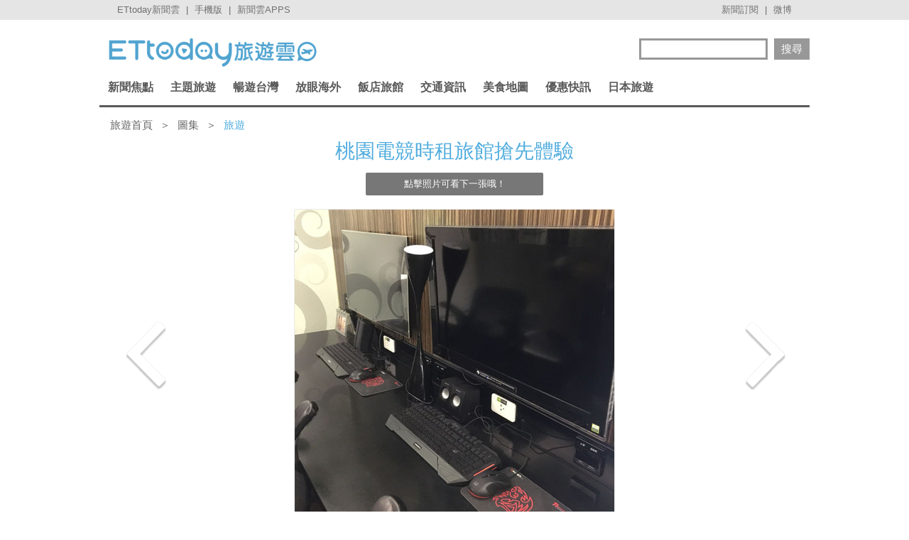

--- FILE ---
content_type: application/javascript;charset=UTF-8
request_url: https://tw.popin.cc/popin_discovery/recommend?mode=new&url=https%3A%2F%2Ftravel.ettoday.net%2Falbum.php&&device=pc&media=www.ettoday.net&extra=mac&agency=popin-tw&topn=50&ad=200&r_category=all&country=tw&redirect=false&uid=a11a0331d3850976a661768646906895&info=eyJ1c2VyX3RkX29zIjoiTWFjIiwidXNlcl90ZF9vc192ZXJzaW9uIjoiMTAuMTUuNyIsInVzZXJfdGRfYnJvd3NlciI6IkNocm9tZSIsInVzZXJfdGRfYnJvd3Nlcl92ZXJzaW9uIjoiMTMxLjAuMCIsInVzZXJfdGRfc2NyZWVuIjoiMTI4MHg3MjAiLCJ1c2VyX3RkX3ZpZXdwb3J0IjoiMTI4MHg3MjAiLCJ1c2VyX3RkX3VzZXJfYWdlbnQiOiJNb3ppbGxhLzUuMCAoTWFjaW50b3NoOyBJbnRlbCBNYWMgT1MgWCAxMF8xNV83KSBBcHBsZVdlYktpdC81MzcuMzYgKEtIVE1MLCBsaWtlIEdlY2tvKSBDaHJvbWUvMTMxLjAuMC4wIFNhZmFyaS81MzcuMzY7IENsYXVkZUJvdC8xLjA7ICtjbGF1ZGVib3RAYW50aHJvcGljLmNvbSkiLCJ1c2VyX3RkX3JlZmVycmVyIjoiIiwidXNlcl90ZF9wYXRoIjoiL2FsYnVtLnBocCIsInVzZXJfdGRfY2hhcnNldCI6InV0Zi04IiwidXNlcl90ZF9sYW5ndWFnZSI6ImVuLXVzQHBvc2l4IiwidXNlcl90ZF9jb2xvciI6IjI0LWJpdCIsInVzZXJfdGRfdGl0bGUiOiIlRTYlQTElODMlRTUlOUMlOTIlRTklOUIlQkIlRTclQUIlQjYlRTYlOTklODIlRTclQTclOUYlRTYlOTclODUlRTklQTQlQTglRTYlOTAlQjYlRTUlODUlODglRTklQUIlOTQlRTklQTklOTclMjAlN0MlMjBFVHRvZGF5JUU2JTk3JTg1JUU5JTgxJThBJUU5JTlCJUIyJTIwJTdDJTIwRVR0b2RheSVFNiU5NiVCMCVFOCU4MSU5RSVFOSU5QiVCMiIsInVzZXJfdGRfdXJsIjoiaHR0cHM6Ly90cmF2ZWwuZXR0b2RheS5uZXQvYWxidW0ucGhwP2FsYnVtX2lkPTE2MjU0JmluZGV4PTEmZnJvbT10cmF2ZWxfUGhvdG9MaXN0X2FsYnVtX1BDIiwidXNlcl90ZF9wbGF0Zm9ybSI6IkxpbnV4IHg4Nl82NCIsInVzZXJfdGRfaG9zdCI6InRyYXZlbC5ldHRvZGF5Lm5ldCIsInVzZXJfZGV2aWNlIjoicGMiLCJ1c2VyX3RpbWUiOjE3Njg2NDY5MDY5MTMsImZydWl0X2JveF9wb3NpdGlvbiI6IiIsImZydWl0X3N0eWxlIjoiIn0=&alg=ltr&callback=_p6_a0db850fdf14
body_size: 25422
content:
_p6_a0db850fdf14({"author_name":null,"image":"","common_category":null,"image_url":null,"title":"","category":"","keyword":[],"url":"https://travel.ettoday.net/album.php","pubdate":"","related":[],"hot":[{"url":"https://travel.ettoday.net/article/3094180.htm","title":"走春必聽！好事神友會帶你看廟宇百年風華 | ETtoday旅遊雲 | ETtoday新聞雲","image":"72f6851cb255fb1b13a37cf4ed8f6cc7.jpg","pubdate":"202601030000000000","category":"旅遊","safe_text":true,"common_category":["entertainment","social"],"image_url":"https://cdn2.ettoday.net/images/8563/e8563382.jpg","task":"ettoday_travel_https_task","score":149},{"url":"https://travel.ettoday.net/article/3100153.htm","title":"故宮對面「落羽松秘境」今明免門票　全台最大薰衣草田1/31開放 | ETtoday旅遊雲 | ETtoday新聞雲","image":"980393d225ad39f0aaaadc23f6565046.jpg","pubdate":"202601130000000000","category":"台灣","safe_text":true,"common_category":["trip","lifestyle"],"image_url":"https://cdn2.ettoday.net/images/8578/e8578427.jpg","task":"ettoday_travel_https_task","score":57},{"url":"https://travel.ettoday.net/article/3097661.htm","title":"獨／全台最大「我家牛排」插旗高雄　700坪旗艦店1月底試營運 | ETtoday旅遊雲 | ETtoday新聞雲","image":"b67138d74e4b1fe006b53617f8cfab6d.jpg","pubdate":"202601080000000000","category":"美食","safe_text":true,"common_category":["business","economy"],"image_url":"https://cdn2.ettoday.net/images/8571/e8571343.jpg","task":"ettoday_travel_https_task","score":21},{"url":"https://travel.ettoday.net/article/3099232.htm","title":"騎「空中腳踏車」橫跨明德水庫！還有330公尺長高空滑索能體驗 | ETtoday旅遊雲 | ETtoday新聞雲","image":"af4aa828d791792ffbe519747f1ee376.jpg","pubdate":"202601150000000000","category":"台灣","safe_text":true,"common_category":["trip","lifestyle"],"image_url":"https://cdn2.ettoday.net/images/8575/e8575781.jpg","task":"ettoday_travel_https_task","score":19},{"url":"https://travel.ettoday.net/article/3098343.htm","title":"士林「湖畔落羽松」轉紅　北市12大花季1/16起接力綻放 | ETtoday旅遊雲 | ETtoday新聞雲","image":"4978c420526957c888d40efdc3b266ef.jpg","pubdate":"202601090000000000","category":"台灣","safe_text":true,"common_category":["trip","lifestyle"],"image_url":"https://cdn2.ettoday.net/images/8573/e8573207.jpg","task":"ettoday_travel_https_task","score":16},{"url":"https://travel.ettoday.net/article/3098835.htm","title":"屏東「奇幻大津」打造魔幻光影瀑布！2月登場　每日限量1000人 | ETtoday旅遊雲 | ETtoday新聞雲","image":"1dc039b61b7c107d57870e8cbbbfd2e1.jpg","pubdate":"202601100000000000","category":"旅遊","safe_text":true,"common_category":["trip","lifestyle"],"image_url":"https://cdn2.ettoday.net/images/8574/e8574791.jpg","task":"ettoday_travel_https_task","score":15},{"url":"https://travel.ettoday.net/article/3091892.htm","title":"獨／陽明山「S形落羽松秘境」重新開放！地主證實未來用途 | ETtoday旅遊雲 | ETtoday新聞雲","image":"0efc5857ff90d4fcb82c6694f785ccae.jpg","pubdate":"202512290000000000","category":"台灣","safe_text":true,"common_category":["lifestyle","economy"],"image_url":"https://cdn2.ettoday.net/images/8557/e8557673.jpg","task":"ettoday_travel_https_task","score":12},{"url":"https://travel.ettoday.net/article/3088942.htm","title":"果然匯台北新光站前店開幕　100多道料理吃到飽「還有7新菜」 | ETtoday旅遊雲 | ETtoday新聞雲","image":"b0d030cbcf271ff31e812021b08ca4bf.jpg","pubdate":"202512230000000000","category":"美食","safe_text":true,"common_category":["gourmet","lifestyle"],"image_url":"https://cdn2.ettoday.net/images/8550/e8550221.jpg","task":"ettoday_travel_https_task","score":9},{"url":"https://travel.ettoday.net/article/3085403.htm","title":"海雲台躲人潮必收藏下午茶秘境！不限時咖啡廳隱身五星級飯店 | ETtoday旅遊雲 | ETtoday新聞雲","image":"1b6c7be0075f252ff1819acb08fb453d.jpg","pubdate":"202601060000000000","category":"美食","safe_text":true,"common_category":["gourmet","trip"],"image_url":"https://cdn2.ettoday.net/images/8540/e8540446.jpg","task":"ettoday_travel_https_task","score":7},{"url":"https://travel.ettoday.net/article/3086126.htm","title":"茶湯會推「財神爺、月老」聯名飲料杯　冬季限定草莓系列回歸 | ETtoday旅遊雲 | ETtoday新聞雲","image":"ab1b9dd03294b3032f321eaa0d3fca44.jpg","pubdate":"202512180000000000","category":"美食","safe_text":true,"common_category":["lifestyle","trip"],"image_url":"https://cdn2.ettoday.net/images/8542/e8542320.jpg","task":"ettoday_travel_https_task","score":7},{"url":"https://travel.ettoday.net/article/3098482.htm","title":"世界唯二「青磺泉」在北投！盤點北部12處免費足湯　金銀雙湯必泡 | ETtoday旅遊雲 | ETtoday新聞雲","image":"595e85bbcc314198df6d6759538760fa.jpg","pubdate":"202601100000000000","category":"台灣","safe_text":true,"common_category":["trip","lifestyle"],"image_url":"https://cdn2.ettoday.net/images/8573/e8573850.jpg","task":"ettoday_travel_https_task","score":6},{"url":"https://travel.ettoday.net/article/3086937.htm","title":"朵頤重回新莊「自助吧供應近60種品項」　鹹水雞、松露燉飯吃到飽 | ETtoday旅遊雲 | ETtoday新聞雲","image":"f99d393b214e2c9eeee18e360516758b.jpg","pubdate":"202512190000000000","category":"美食","safe_text":true,"common_category":["gourmet","trip"],"image_url":"https://cdn2.ettoday.net/images/8544/e8544553.jpg","task":"ettoday_travel_https_task","score":6},{"url":"https://travel.ettoday.net/article/3092882.htm","title":"大溪濕地公園「370株池畔落羽松」轉紅！1月中最美　假日湧3千人 | ETtoday旅遊雲 | ETtoday新聞雲","image":"0842558bbaf4dbb7c052b484052bbbc0.jpg","pubdate":"202601010000000000","category":"台灣","safe_text":true,"common_category":["lifestyle","trip"],"image_url":"https://cdn2.ettoday.net/images/8560/e8560350.jpg","task":"ettoday_travel_https_task","score":6},{"url":"https://travel.ettoday.net/article/3078883.htm","title":"台中炭火燒肉「超過30種肉品海鮮」吃到飽！不分平假日千元有找 | ETtoday旅遊雲 | ETtoday新聞雲","image":"a8f6c58beddc52a944ba9c32d89f07f4.jpg","pubdate":"202601060000000000","category":"美食","safe_text":true,"common_category":["gourmet","lifestyle"],"image_url":"https://cdn2.ettoday.net/images/8523/e8523113.jpg","task":"ettoday_travel_https_task","score":6},{"url":"https://travel.ettoday.net/article/3100104.htm","title":"壽司郎再度聯名魔物獵人　消費集點可抽「全熟肉面紙套」 | ETtoday旅遊雲 | ETtoday新聞雲","image":"dc2de2e91af89dddc5fa3a892ed861aa.jpg","pubdate":"202601130000000000","category":"美食","safe_text":true,"common_category":["fashion","lifestyle"],"image_url":"https://cdn2.ettoday.net/images/8578/e8578215.jpg","task":"ettoday_travel_https_task","score":6},{"url":"https://travel.ettoday.net/article/3088988.htm","title":"「姓名中22字任1字」樂園免費爽玩！親友也享門票490元優惠 | ETtoday旅遊雲 | ETtoday新聞雲","image":"0025ff340be41e972df5bf71cf6dccb8.jpg","pubdate":"202512230000000000","category":"台灣","safe_text":true,"common_category":["digital","lifestyle"],"image_url":"https://cdn2.ettoday.net/images/8520/e8520486.jpg","task":"ettoday_travel_https_task","score":6},{"url":"https://travel.ettoday.net/article/3082498.htm","title":"台中大慶夜市500元預算這樣吃最內行！盤點6攤人氣排隊美食 | ETtoday旅遊雲 | ETtoday新聞雲","image":"ca03b4e803dc87b134d34e9e361b4792.jpg","pubdate":"202512200000000000","category":"美食","safe_text":true,"common_category":["gourmet","lifestyle"],"image_url":"https://cdn2.ettoday.net/images/8532/e8532946.jpg","task":"ettoday_travel_https_task","score":5},{"url":"https://travel.ettoday.net/article/3098121.htm","title":"東京名店「爆彈燒本舖」1/16登台　開賣直徑8公分超大章魚燒 | ETtoday旅遊雲 | ETtoday新聞雲","image":"b5b106306531faa63e441f9d3f43d42d.jpg","pubdate":"202601090000000000","category":"美食","safe_text":true,"common_category":["gourmet","trip"],"image_url":"https://cdn2.ettoday.net/images/8572/e8572477.png","task":"ettoday_travel_https_task","score":5},{"url":"https://travel.ettoday.net/article/3093212.htm","title":"東京人氣花漾霜淇淋快閃晶華再延長　焦糖、牛奶口味回歸 | ETtoday旅遊雲 | ETtoday新聞雲","image":"e2649e875a3169b11e8fedf1cad5a4ab.jpg","pubdate":"202512310000000000","category":"美食","safe_text":true,"common_category":["trip","gourmet"],"image_url":"https://cdn2.ettoday.net/images/8429/e8429633.jpg","task":"ettoday_travel_https_task","score":5},{"url":"https://travel.ettoday.net/article/3091499.htm","title":"台北牛肉麵節金牌名店遷址四號公園　堅持使用美國安格斯牛腱心 | ETtoday旅遊雲 | ETtoday新聞雲","image":"e9728aa2e9668f8fdb04a38010493e98.jpg","pubdate":"202512280000000000","category":"美食","safe_text":true,"common_category":["gourmet","lifestyle"],"image_url":"https://cdn2.ettoday.net/images/8556/e8556762.jpg","task":"ettoday_travel_https_task","score":5},{"url":"https://travel.ettoday.net/article/3086109.htm","title":"秘境美術館藏身苗栗三義！無邊際水池、黃楓超美　採預約制免收費 | ETtoday旅遊雲 | ETtoday新聞雲","image":"9f68bf495a54ff75688d16dc06d00906.jpg","pubdate":"202512180000000000","category":"台灣","safe_text":true,"common_category":["trip","hobby"],"image_url":"https://cdn2.ettoday.net/images/8542/e8542128.jpg","task":"ettoday_travel_https_task","score":4},{"url":"https://travel.ettoday.net/article/3101420.htm","title":"凱菲屋餐券最低73折　台北君悅新春特賣明天限時登場　 | ETtoday旅遊雲 | ETtoday新聞雲","image":"360af6ed33a57a7b430463c86f441469.jpg","pubdate":"202601150000000000","category":"美食","safe_text":true,"common_category":["trip","gourmet"],"image_url":"https://cdn2.ettoday.net/images/8493/e8493944.jpg","task":"ettoday_travel_https_task","score":4},{"url":"https://travel.ettoday.net/article/3061778.htm","title":"基隆45年傳奇老麵攤！千萬別點大碗　手工油蔥極香 | ETtoday旅遊雲 | ETtoday新聞雲","image":"b2b58531fd679e55ad144d8c192ad342.jpg","pubdate":"202601090000000000","category":"美食","safe_text":false,"common_category":["lifestyle","fashion"],"image_url":"https://cdn2.ettoday.net/images/8476/e8476951.jpg","task":"ettoday_travel_https_task","score":4},{"url":"https://travel.ettoday.net/article/3091858.htm","title":"星野「界 阿蘇」明年10月底結束營業　門司港新飯店暑假開幕 | ETtoday旅遊雲 | ETtoday新聞雲","image":"fe85aa627a1bad59980ac54e571ed1cf.jpg","pubdate":"202512290000000000","category":"國外","safe_text":true,"common_category":["trip","business"],"image_url":"https://cdn2.ettoday.net/images/8557/e8557677.jpg","task":"ettoday_travel_https_task","score":4},{"url":"https://travel.ettoday.net/article/3097816.htm","title":"蘊泉庄日蘊堂再推港點吃到飽　無限供應菜色超過100道 | ETtoday旅遊雲 | ETtoday新聞雲","image":"65b6f92ca51555650e28ace93c6808b3.jpg","pubdate":"202601080000000000","category":"美食","safe_text":true,"common_category":["trip","gourmet"],"image_url":"https://cdn2.ettoday.net/images/8401/e8401046.jpg","task":"ettoday_travel_https_task","score":4},{"url":"https://travel.ettoday.net/article/3094941.htm","title":"姓名、身分證字號對對碰　全台樂園景點免費入園優惠懶人包 | ETtoday旅遊雲 | ETtoday新聞雲","image":"0025ff340be41e972df5bf71cf6dccb8.jpg","pubdate":"202601030000000000","category":"旅遊","safe_text":true,"common_category":["lifestyle","fashion"],"image_url":"https://cdn2.ettoday.net/images/8520/e8520486.jpg","task":"ettoday_travel_https_task","score":4},{"url":"https://travel.ettoday.net/article/3088097.htm","title":"釜山超夯鹽可頌出爐就秒殺！想吃到必鎖定「這6個時段」排隊 | ETtoday旅遊雲 | ETtoday新聞雲","image":"5a13d3cd130940bc1933676765e27e43.jpg","pubdate":"202512300000000000","category":"國外","safe_text":true,"common_category":["lifestyle","trip"],"image_url":"https://cdn2.ettoday.net/images/8547/e8547795.jpg","task":"ettoday_travel_https_task","score":3},{"url":"https://travel.ettoday.net/article/3100749.htm","title":"嘉義市親子飯店推「普發6千」優惠　每人每晚750元送早餐、宵夜 | ETtoday旅遊雲 | ETtoday新聞雲","image":"f6021d3d35f469cac1363471018fb345.jpg","pubdate":"202601140000000000","category":"台灣","safe_text":true,"common_category":["trip","gourmet"],"image_url":"https://cdn2.ettoday.net/images/8557/e8557577.jpg","task":"ettoday_travel_https_task","score":3},{"url":"https://travel.ettoday.net/article/3081213.htm","title":"沒排隊吃不到！必比登推介三重腿庫飯　外Q內軟瘦肉扎實嫩口 | ETtoday旅遊雲 | ETtoday新聞雲","image":"6b89dbb00cd939a270b0c1edc42a7343.jpg","pubdate":"202512270000000000","category":"美食","safe_text":true,"common_category":["gourmet","lifestyle"],"image_url":"https://cdn2.ettoday.net/images/8529/e8529200.jpg","task":"ettoday_travel_https_task","score":3},{"url":"https://travel.ettoday.net/article/3093145.htm","title":"2026台南月津港燈節、新營波光節2/7登場　走進浪漫夢境森林 | ETtoday旅遊雲 | ETtoday新聞雲","image":"49b0c9f02d96a18213551bc5c59d8014.jpg","pubdate":"202512310000000000","category":"台灣","safe_text":true,"common_category":["trip","fashion"],"image_url":"https://cdn2.ettoday.net/images/8052/e8052588.jpg","task":"ettoday_travel_https_task","score":3},{"url":"https://travel.ettoday.net/article/3084709.htm","title":"車泊＋泡湯只要500元！礁溪8間人氣平價湯屋　房型價格一次看 | ETtoday旅遊雲 | ETtoday新聞雲","image":"76b2de871ff8aa53532685616a31aee5.jpg","pubdate":"202512260000000000","category":"台灣","safe_text":true,"common_category":["trip","gourmet"],"image_url":"https://cdn2.ettoday.net/images/8538/e8538523.jpg","task":"ettoday_travel_https_task","score":3},{"url":"https://travel.ettoday.net/article/3074335.htm","title":"麵條飽吸迷人油蔥香氣！台北農安街樸實老麵攤　低調飄香75年 | ETtoday旅遊雲 | ETtoday新聞雲","image":"4f5e50d93bae5d24c7f07632edb66b41.jpg","pubdate":"202512300000000000","category":"美食","safe_text":true,"common_category":["lifestyle","gourmet"],"image_url":"https://cdn2.ettoday.net/images/8511/e8511497.jpg","task":"ettoday_travel_https_task","score":3},{"url":"https://travel.ettoday.net/article/3097601.htm","title":"新北2秘境落羽松！貢寮濕地旁、林間賞火車穿行　拱北殿也迎楓紅 | ETtoday旅遊雲 | ETtoday新聞雲","image":"124f306f07f03fc11b5a4e347b79b5c4.jpg","pubdate":"202601080000000000","category":"台灣","safe_text":true,"common_category":["trip","lifestyle"],"image_url":"https://cdn2.ettoday.net/images/8571/e8571230.jpg","task":"ettoday_travel_https_task","score":3},{"url":"https://travel.ettoday.net/article/3034452.htm","title":"房內就能對望庫克山！國家公園內唯一飯店　離登山口僅3分鐘車程　 | ETtoday旅遊雲 | ETtoday新聞雲","image":"4560df7330896b1d20305a51cccdbd24.jpg","pubdate":"202512270000000000","category":"國外","safe_text":true,"common_category":["trip","business"],"image_url":"https://cdn2.ettoday.net/images/8402/e8402744.jpg","task":"ettoday_travel_https_task","score":3},{"url":"https://travel.ettoday.net/article/3068404.htm","title":"嘉義5個必訪景點＆美食！觀景台正值雲海旺季、朝聖天然滑水道 | ETtoday旅遊雲 | ETtoday新聞雲","image":"3adc174f282b3498957598f018aeee88.jpg","pubdate":"202601090000000000","category":"台灣","safe_text":true,"common_category":["trip","gourmet"],"image_url":"https://cdn2.ettoday.net/images/8494/e8494233.jpg","task":"ettoday_travel_https_task","score":3},{"url":"https://travel.ettoday.net/article/3096927.htm","title":"原燒、和牛涮離峰時段吃更久　宵夜嗑肉戰線最長達5小時 | ETtoday旅遊雲 | ETtoday新聞雲","image":"38f2d9e208b42306dc8759f3ba482877.jpg","pubdate":"202601070000000000","category":"美食","safe_text":true,"common_category":["gourmet","trip"],"image_url":"https://cdn2.ettoday.net/images/8254/e8254734.jpg","task":"ettoday_travel_https_task","score":3},{"url":"https://travel.ettoday.net/article/3064291.htm","title":"每年只賣8個月！大溪老街民宅藏石頭火鍋　酥炸芋頭老饕激推 | ETtoday旅遊雲 | ETtoday新聞雲","image":"04768b0ec73f5f33199c6c6f7abe8571.jpg","pubdate":"202601070000000000","category":"美食","safe_text":true,"common_category":["gourmet","trip"],"image_url":"https://cdn2.ettoday.net/images/8483/e8483266.jpg","task":"ettoday_travel_https_task","score":3},{"url":"https://travel.ettoday.net/article/3088343.htm","title":"「魯蛋肉粽＋抓仔麵」40元就能飽足一頓！北港70年佛心老攤 | ETtoday旅遊雲 | ETtoday新聞雲","image":"9960b81e5fbea2a98eec6d150a2d1bf9.jpg","pubdate":"202601090000000000","category":"美食","safe_text":true,"common_category":["gourmet","lifestyle"],"image_url":"https://cdn2.ettoday.net/images/8548/e8548590.jpg","task":"ettoday_travel_https_task","score":3},{"url":"https://travel.ettoday.net/article/3097148.htm","title":"溫德姆「戴斯精選酒店」插旗台中嘉義台南　第1季起陸續開幕 | ETtoday旅遊雲 | ETtoday新聞雲","image":"b0276a9298c7ab72fd6c5261c69a91ab.jpg","pubdate":"202601070000000000","category":"台灣","safe_text":true,"common_category":["trip","business"],"image_url":"https://cdn2.ettoday.net/images/8246/e8246139.jpg","task":"ettoday_travel_https_task","score":3},{"url":"https://travel.ettoday.net/article/3098085.htm","title":"武陵農場今晨下探-1.4度　藤花園再度化身「夢幻冰宮」 | ETtoday旅遊雲 | ETtoday新聞雲","image":"0fb31692b2d6d75be38ef65807eccce9.jpg","pubdate":"202601090000000000","category":"台灣","safe_text":true,"common_category":["trip","lifestyle"],"image_url":"https://cdn2.ettoday.net/images/8572/e8572413.jpg","task":"ettoday_travel_https_task","score":2},{"url":"https://travel.ettoday.net/article/3081607.htm","title":"破解大阪最容易迷路車站！梅田站掌握8個地標守則走出地下迷宮 | ETtoday旅遊雲 | ETtoday新聞雲","image":"970e03d0e185eecffcc90fcf24126db9.jpg","pubdate":"202512210000000000","category":"國外","safe_text":false,"common_category":["trip","gourmet"],"image_url":"https://cdn2.ettoday.net/images/8530/e8530232.jpg","task":"ettoday_travel_https_task","score":2},{"url":"https://travel.ettoday.net/article/3096190.htm","title":"巨型嚕嚕米現身台中！中台灣燈會小年夜開跑　有沉浸式極光泡泡秀 | ETtoday旅遊雲 | ETtoday新聞雲","image":"046e76208981f1e1568356e0c4df4393.jpg","pubdate":"202601060000000000","category":"台灣","safe_text":true,"common_category":["trip","business"],"image_url":"https://cdn2.ettoday.net/images/8567/e8567728.jpg","task":"ettoday_travel_https_task","score":2},{"url":"https://travel.ettoday.net/article/3093990.htm","title":"「被燒肉耽誤的甜點店」進軍大台北　首家門市落腳林口 | ETtoday旅遊雲 | ETtoday新聞雲","image":"a22423a1da433bcc4e70dc20953b86d1.jpg","pubdate":"202601010000000000","category":"美食","safe_text":true,"common_category":["gourmet","trip"],"image_url":"https://cdn2.ettoday.net/images/7523/e7523746.jpg","task":"ettoday_travel_https_task","score":2},{"url":"https://travel.ettoday.net/article/3097273.htm","title":"住新竹老爺贈「台版濟州島」採橘門票、含早餐　順遊風糖湖畔 | ETtoday旅遊雲 | ETtoday新聞雲","image":"9b93b9ba6573a2b88b0565a442d77fb7.jpg","pubdate":"202601070000000000","category":"台灣","safe_text":true,"common_category":["trip","business"],"image_url":"https://cdn2.ettoday.net/images/8570/e8570546.jpg","task":"ettoday_travel_https_task","score":2},{"url":"https://travel.ettoday.net/article/3089009.htm","title":"快訊／棲蘭及明池山莊預計由六福集團接手！最快2026年3月營運 | ETtoday旅遊雲 | ETtoday新聞雲","image":"664b5d424809375f05c6479b380aa292.jpg","pubdate":"202512230000000000","category":"台灣","safe_text":true,"common_category":["trip","economy"],"image_url":"https://cdn2.ettoday.net/images/7343/e7343621.jpg","task":"ettoday_travel_https_task","score":2},{"url":"https://travel.ettoday.net/article/3088929.htm","title":"走進300坪「千年神榕群」！台東大武一日遊　尋找穿山甲洞穴 | ETtoday旅遊雲 | ETtoday新聞雲","image":"46a67c4f3fa74cbdbafdb367796db3c5.jpg","pubdate":"202601070000000000","category":"台灣","safe_text":true,"common_category":["trip","lifestyle"],"image_url":"https://cdn2.ettoday.net/images/8550/e8550419.jpg","task":"ettoday_travel_https_task","score":2},{"url":"https://travel.ettoday.net/article/3090155.htm","title":"海外客暴跌剩1成　沖繩叢林樂園祭4改善「有免費貴賓室、遊園車」 | ETtoday旅遊雲 | ETtoday新聞雲","image":"4a39a8dffdfd4ec4d3c2b4b8f9cff692.jpg","pubdate":"202512250000000000","category":"國外","safe_text":true,"common_category":["trip","lifestyle"],"image_url":"https://cdn2.ettoday.net/images/8553/e8553607.jpg","task":"ettoday_travel_https_task","score":2},{"url":"https://travel.ettoday.net/article/3092032.htm","title":"鮭魚蘆筍皆可入蛋餅！超過50種口味能混搭　江子翠隱藏版豆漿店 | ETtoday旅遊雲 | ETtoday新聞雲","image":"9b1ff0e17b63610c72b106d8eb8daf1d.jpg","pubdate":"202601020000000000","category":"美食","safe_text":true,"common_category":["gourmet","lifestyle"],"image_url":"https://cdn2.ettoday.net/images/8558/e8558012.jpg","task":"ettoday_travel_https_task","score":2},{"url":"https://travel.ettoday.net/article/3097031.htm","title":"乾杯大改版！親親豬五花沒了　菜單降價「單點最低99元」 | ETtoday旅遊雲 | ETtoday新聞雲","image":"1deb64ae90a11c8025b94661ffcbd9c1.jpg","pubdate":"202601070000000000","category":"美食","safe_text":true,"common_category":["digital","gourmet"],"image_url":"https://cdn2.ettoday.net/images/8570/e8570155.jpg","task":"ettoday_travel_https_task","score":2},{"url":"https://travel.ettoday.net/article/3093424.htm","title":"台北跨年宵夜地圖「9間24小時餐廳」　港點、拉麵通通有 | ETtoday旅遊雲 | ETtoday新聞雲","image":"a4d6da69bae4dd96d46a110eafbf8502.jpg","pubdate":"202512310000000000","category":"美食","safe_text":true,"common_category":["gourmet","trip"],"image_url":"https://cdn2.ettoday.net/images/3289/e3289599.jpg","task":"ettoday_travel_https_task","score":2}],"share":0,"pop":[],"ad":[{"_id":"531583299","title":"【御瑪卡】我們不敢說自己多強 但起碼能滿足你的需求","image":"https://imageaws.popin.cc/ML/abb9d8b951ad049c07f5553f3d205ad4.png","origin_url":"","url":"https://trace.popin.cc/ju/ic?tn=6e22bb022cd37340eb88f5c2f2512e40&trackingid=c436b4a7d916fbd228219386aff5b772&acid=33395&data=[base64]&uid=a11a0331d3850976a661768646906895&mguid=&gprice=sxcRk_pR1mFkcVWEZ6c193h1bvFnmwzaV4vYIyZc7_o&pb=d","imp":"","media":"三得利健康網路商店","campaign":"4553582","nid":"531583299","imptrackers":["https://trace.popin.cc/ju/ic?tn=6e22bb022cd37340eb88f5c2f2512e40&trackingid=c436b4a7d916fbd228219386aff5b772&acid=33395&data=[base64]&uid=a11a0331d3850976a661768646906895&mguid="],"clicktrackers":["https://trace.popin.cc/ju/ic?tn=6e22bb022cd37340eb88f5c2f2512e40&trackingid=c436b4a7d916fbd228219386aff5b772&acid=33395&data=[base64]&uid=a11a0331d3850976a661768646906895&mguid=&gprice=sxcRk_pR1mFkcVWEZ6c193h1bvFnmwzaV4vYIyZc7_o&pb=d","https://a.popin.cc/popin_redirect/redirect?lp=&data=eyJjIjoiNiIsInR6IjoidHciLCJuaWQiOiI1MzE1ODMyOTkiLCJjYW1wYWlnbiI6IjQ1NTM1ODIiLCJtZWRpYSI6Ind3dy5ldHRvZGF5Lm5ldCIsImRtZiI6Im0iLCJwYWdlX3R5cGUiOiIiLCJjYXRlZ29yeSI6IiIsImRldmljZSI6InBjIiwicGIiOiIifQ==&token=c436b4a7d916fbd228219386aff5b772&t=1768646908456&uid=a11a0331d3850976a661768646906895&nc=1&crypto=hv2Vm8_ErkqETB5MWFAygu1iAB-k_vHPKFSW8JTbZa0="],"score":0.019552639452298914,"score2":0.020196903,"privacy":"","trackingid":"c436b4a7d916fbd228219386aff5b772","c2":0.005610246676951647,"c3":0.0,"image_fit":true,"image_background":0,"c":6.0,"userid":"4A_迪艾思_三得利_御瑪卡"},{"_id":"531583361","title":"[御瑪卡]強勢登台，顧好晚上的體力，工作x家庭兼顧","image":"https://imageaws.popin.cc/ML/c9bac2585a5bf8201e6df1cf39fba052.png","origin_url":"","url":"https://trace.popin.cc/ju/ic?tn=6e22bb022cd37340eb88f5c2f2512e40&trackingid=e5a663d2518eb6f4345b7f5448885196&acid=33395&data=[base64]&uid=a11a0331d3850976a661768646906895&mguid=&gprice=nZ3n0UyGXcHlFVd9Dt6qZWYlhkCAxi60Mfh3C1f4ckM&pb=d","imp":"","media":"三得利健康網路商店","campaign":"4553582","nid":"531583361","imptrackers":["https://trace.popin.cc/ju/ic?tn=6e22bb022cd37340eb88f5c2f2512e40&trackingid=e5a663d2518eb6f4345b7f5448885196&acid=33395&data=[base64]&uid=a11a0331d3850976a661768646906895&mguid="],"clicktrackers":["https://trace.popin.cc/ju/ic?tn=6e22bb022cd37340eb88f5c2f2512e40&trackingid=e5a663d2518eb6f4345b7f5448885196&acid=33395&data=[base64]&uid=a11a0331d3850976a661768646906895&mguid=&gprice=nZ3n0UyGXcHlFVd9Dt6qZWYlhkCAxi60Mfh3C1f4ckM&pb=d","https://a.popin.cc/popin_redirect/redirect?lp=&data=eyJjIjoiNiIsInR6IjoidHciLCJuaWQiOiI1MzE1ODMzNjEiLCJjYW1wYWlnbiI6IjQ1NTM1ODIiLCJtZWRpYSI6Ind3dy5ldHRvZGF5Lm5ldCIsImRtZiI6Im0iLCJwYWdlX3R5cGUiOiIiLCJjYXRlZ29yeSI6IiIsImRldmljZSI6InBjIiwicGIiOiIifQ==&token=e5a663d2518eb6f4345b7f5448885196&t=1768646908457&uid=a11a0331d3850976a661768646906895&nc=1&crypto=hv2Vm8_ErkqETB5MWFAygu1iAB-k_vHPKFSW8JTbZa0="],"score":0.018735750780253035,"score2":0.019353097000000003,"privacy":"","trackingid":"e5a663d2518eb6f4345b7f5448885196","c2":0.0053758639842271805,"c3":0.0,"image_fit":true,"image_background":0,"c":6.0,"userid":"4A_迪艾思_三得利_御瑪卡"},{"_id":"531583338","title":"75%男2週口碑有感！表現自己的時候 別忘記帶御瑪卡","image":"https://imageaws.popin.cc/ML/73f9e00e2afa4569a2ae7ba4c4b6a24b.png","origin_url":"","url":"https://trace.popin.cc/ju/ic?tn=6e22bb022cd37340eb88f5c2f2512e40&trackingid=6bc49dcb030409e271b5c30953e93c5e&acid=33395&data=[base64]&uid=a11a0331d3850976a661768646906895&mguid=&gprice=Y7ZgwBTHn2dNU66A75MFOSPrZH2xl3vaxyHFr8J-Y9Y&pb=d","imp":"","media":"三得利健康網路商店","campaign":"4553582","nid":"531583338","imptrackers":["https://trace.popin.cc/ju/ic?tn=6e22bb022cd37340eb88f5c2f2512e40&trackingid=6bc49dcb030409e271b5c30953e93c5e&acid=33395&data=[base64]&uid=a11a0331d3850976a661768646906895&mguid="],"clicktrackers":["https://trace.popin.cc/ju/ic?tn=6e22bb022cd37340eb88f5c2f2512e40&trackingid=6bc49dcb030409e271b5c30953e93c5e&acid=33395&data=[base64]&uid=a11a0331d3850976a661768646906895&mguid=&gprice=Y7ZgwBTHn2dNU66A75MFOSPrZH2xl3vaxyHFr8J-Y9Y&pb=d","https://a.popin.cc/popin_redirect/redirect?lp=&data=eyJjIjoiNiIsInR6IjoidHciLCJuaWQiOiI1MzE1ODMzMzgiLCJjYW1wYWlnbiI6IjQ1NTM1ODIiLCJtZWRpYSI6Ind3dy5ldHRvZGF5Lm5ldCIsImRtZiI6Im0iLCJwYWdlX3R5cGUiOiIiLCJjYXRlZ29yeSI6IiIsImRldmljZSI6InBjIiwicGIiOiIifQ==&token=6bc49dcb030409e271b5c30953e93c5e&t=1768646908457&uid=a11a0331d3850976a661768646906895&nc=1&crypto=hv2Vm8_ErkqETB5MWFAygu1iAB-k_vHPKFSW8JTbZa0="],"score":0.01568525385817536,"score2":0.016202086,"privacy":"","trackingid":"6bc49dcb030409e271b5c30953e93c5e","c2":0.00450058002024889,"c3":0.0,"image_fit":true,"image_background":0,"c":6.0,"userid":"4A_迪艾思_三得利_御瑪卡"},{"_id":"661e6535324ed172b08b4568","dsp":"appier","title":"依然火熱的楓之谷世界","image":"https://cr.adsappier.com/i/59dfa548-a64e-4a4e-9d1e-53bfc0f7ac95/p05gaAG_1761206826185_0.jpeg","origin_url":"https://tw.c.appier.net/xclk?bidobjid=nOMjuzcSBta0H4zy_GhraQ&cid=UT1gSoEXQL-tBE-pl1JEBQ&crid=ZQoxG_SQTDy770tNhvJiUQ&crpid=yt9GHyu5RnWj9BQ7weufow&soid=WYaH&partner_id=0ZbOxc8zecjd&bx=Cylxwnu_oruxoyQzoPfPoPGx7rMm20ZmK4lqU1u_ujtywH3gU4zgJLtB3bSzKYzgJ4u-uYgWJ4u_74x1wHTRuqayK4lBZyu_uYsNwyu-uYsBuqa1ord1K4lBZDw121uVo4QV7nQDKqd1eM&ui=CylYc8Myuqa1or69oqGzKqozKqGDo0a_ord1eM&consent=1&ddhh=orZWo6","url":"https://a.popin.cc/popin_redirect/redirect?lp=https%3A%2F%2Ftw.c.appier.net%2Fxclk%3Fbidobjid%3DnOMjuzcSBta0H4zy_GhraQ%26cid%3DUT1gSoEXQL-tBE-pl1JEBQ%26crid%3DZQoxG_SQTDy770tNhvJiUQ%26crpid%3Dyt9GHyu5RnWj9BQ7weufow%26soid%3DWYaH%26partner_id%3D0ZbOxc8zecjd%26bx%3DCylxwnu_oruxoyQzoPfPoPGx7rMm20ZmK4lqU1u_ujtywH3gU4zgJLtB3bSzKYzgJ4u-uYgWJ4u_74x1wHTRuqayK4lBZyu_uYsNwyu-uYsBuqa1ord1K4lBZDw121uVo4QV7nQDKqd1eM%26ui%3DCylYc8Myuqa1or69oqGzKqozKqGDo0a_ord1eM%26consent%3D1%26ddhh%3DorZWo6&data=[base64]&token=f756bb453fe18418a652&t=1768646908456&uid=a11a0331d3850976a661768646906895&crypto=hv2Vm8_ErkqETB5MWFAygu1iAB-k_vHPKFSW8JTbZa0=","imp":"https://a.popin.cc/popin_redirect/redirect?lp=&data=[base64]&token=f756bb453fe18418a652&t=1768646908456&uid=a11a0331d3850976a661768646906895&type=imp","media":"Maplestory Worlds","campaign":"661e62fd324ed12b388b4567","nid":"661e6535324ed172b08b4568","imptrackers":["https://ss-jp2.appiersig.com/winshowimg?bidobjid=nOMjuzcSBta0H4zy_GhraQ&cid=UT1gSoEXQL-tBE-pl1JEBQ&crid=ZQoxG_SQTDy770tNhvJiUQ&crpid=yt9GHyu5RnWj9BQ7weufow&soid=WYaH&partner_id=0ZbOxc8zecjd&bx=Cylxwnu_oruxoyQzoPfPoPGx7rMm20ZmK4lqU1u_ujtywH3gU4zgJLtB3bSzKYzgJ4u-uYgWJ4u_74x1wHTRuqayK4lBZyu_uYsNwyu-uYsBuqa1ord1K4lBZDw121uVo4QV7nQDKqd1eM&ui=CylYc8Myuqa1or69oqGzKqozKqGDo0a_ord1eM&consent=1&ddhh=orZWo6&price=0.12039393310546875","https://vst.c.appier.net/w?cid=UT1gSoEXQL-tBE-pl1JEBQ&crid=ZQoxG_SQTDy770tNhvJiUQ&crpid=yt9GHyu5RnWj9BQ7weufow&bidobjid=nOMjuzcSBta0H4zy_GhraQ&partner_id=0ZbOxc8zecjd&tracking_ns=622d4f6d43bf814&consent=1&w=1","https://gocm.c.appier.net/popin","https://abr.ge/@maplestoryworlds/appier?ad_creative=gl_mapleip_kv_popup&ad_creative_id=yt9GHyu5RnWj9BQ7weufow&ad_group=appier_broad&ad_group_id=UT1gSoEXQL-tBE-pl1JEBQ&campaign=1-1_gl_tw_250424&campaign_id=1-1_gl_tw_258751c1d2489a&click_id=UT1gSoEXQL-tBE-pl1JEBQ.nOMjuzcSBta0H4zy_GhraQ&content=pc_tw&routing_short_id=1c2qwk&sub_id=appier_broad&term=gl_mapleip_kv_popup&tracking_template_id=8011b7d3a93778a24150c0f5f137c732&ad_type=view&_atrk_c=UT1gSoEXQL-tBE-pl1JEBQ&_atrk_cr=ZQoxG_SQTDy770tNhvJiUQ&_atrk_pt=0ZbOxc8zecjd&_atrk_bi=nOMjuzcSBta0H4zy_GhraQ&_atrk_f=${appierfsk}","https://mt-usw.appiersig.com/event?bidobjid=nOMjuzcSBta0H4zy_GhraQ&cid=UT1gSoEXQL-tBE-pl1JEBQ&oid=TbOw08gTQ3SyhML0FPS_pA&partner_id=0ZbOxc8zecjd&s2s=0&event=show&loc=show&dm=&osv=10.15.7.0&adj=0&cn=0JLlNJYi-KYiRJbOfwHf9UYiR&url=[base64]"],"clicktrackers":[],"score":0.0036837381128513908,"score2":0.0036837381128513908,"privacy":"","image_fit":true},{"_id":"67a42ccb324ed151a58b4569","dsp":"breaktime","title":"踩著空氣，邁向極限，讓每一步都輕盈有力","image":"https://tpc.googlesyndication.com/pimgad/15298232671683187227?","origin_url":"https://tinyurl.com/2y4mq3nt","url":"https://a.popin.cc/popin_redirect/redirect?lp=https%3A%2F%2Ftinyurl.com%2F2y4mq3nt&data=eyJjIjoiMC4wIiwidHoiOiJ0dyIsInByaWNlIjoiMC4wMyIsIm5pZCI6IjY3YTQyY2NiMzI0ZWQxNTFhNThiNDU2OSIsImNhbXBhaWduIjoiNjdhNDJiMzczMjRlZDFmZTgzOGI0NTZjIiwibWVkaWEiOiJ3d3cuZXR0b2RheS5uZXQiLCJkZXZpY2UiOiJwYyJ9&token=f9cd6e0d386a4cbf2e20&t=1768646908456&uid=a11a0331d3850976a661768646906895&crypto=hv2Vm8_ErkqETB5MWFAygu1iAB-k_vHPKFSW8JTbZa0=","imp":"https://a.popin.cc/popin_redirect/redirect?lp=&data=[base64]&token=f9cd6e0d386a4cbf2e20&t=1768646908456&uid=a11a0331d3850976a661768646906895&type=imp","media":"NIKE AIR MAX","campaign":"67a42b37324ed1fe838b456c","nid":"67a42ccb324ed151a58b4569","imptrackers":[],"clicktrackers":[],"score":9.179211986432051E-4,"score2":9.179211986432051E-4,"privacy":"","image_fit":true,"nurl":"https://internal-test.com/win-notice"},{"_id":"504135195","title":"想告別臉上肝斑？年底前聚會靠矽谷電波X養出好膚質，溫和除斑不怕復發","image":"https://imageaws.popin.cc/ML/3fb83d42f6f4bba2a8e4f13d924c7172.png","origin_url":"","url":"https://trace.popin.cc/ju/ic?tn=6e22bb022cd37340eb88f5c2f2512e40&trackingid=0d2fd6b01402f5ac5ea7e18b5b664bea&acid=24961&data=[base64]&uid=a11a0331d3850976a661768646906895&mguid=&gprice=8Qm8TYypeaWOIl5b1MoylyjoOcRqbdD0eI20VB3yQ6Y&pb=d","imp":"","media":"矽谷電波X","campaign":"4352427","nid":"504135195","imptrackers":["https://trace.popin.cc/ju/ic?tn=6e22bb022cd37340eb88f5c2f2512e40&trackingid=0d2fd6b01402f5ac5ea7e18b5b664bea&acid=24961&data=[base64]&uid=a11a0331d3850976a661768646906895&mguid="],"clicktrackers":["https://trace.popin.cc/ju/ic?tn=6e22bb022cd37340eb88f5c2f2512e40&trackingid=0d2fd6b01402f5ac5ea7e18b5b664bea&acid=24961&data=[base64]&uid=a11a0331d3850976a661768646906895&mguid=&gprice=8Qm8TYypeaWOIl5b1MoylyjoOcRqbdD0eI20VB3yQ6Y&pb=d","https://a.popin.cc/popin_redirect/redirect?lp=&data=eyJjIjoiNC44IiwidHoiOiJ0dyIsIm5pZCI6IjUwNDEzNTE5NSIsImNhbXBhaWduIjoiNDM1MjQyNyIsIm1lZGlhIjoid3d3LmV0dG9kYXkubmV0IiwiZG1mIjoibSIsInBhZ2VfdHlwZSI6IiIsImNhdGVnb3J5IjoiIiwiZGV2aWNlIjoicGMiLCJwYiI6IiJ9&token=0d2fd6b01402f5ac5ea7e18b5b664bea&t=1768646908457&uid=a11a0331d3850976a661768646906895&nc=1&crypto=hv2Vm8_ErkqETB5MWFAygu1iAB-k_vHPKFSW8JTbZa0="],"score":6.094384811525119E-4,"score2":6.2952E-4,"privacy":"","trackingid":"0d2fd6b01402f5ac5ea7e18b5b664bea","c2":2.1858753461856395E-4,"c3":0.0,"image_fit":true,"image_background":0,"c":4.8,"userid":"沃醫學_Sylfirm矽谷電波"}],"ad_video":[],"ad_image":[],"ad_wave":[],"ad_vast_wave":[],"ad_reserved":[],"ad_reserved_video":[],"ad_reserved_image":[],"ad_reserved_wave":[],"recommend":[{"url":"https://travel.ettoday.net/article/3094180.htm","title":"走春必聽！好事神友會帶你看廟宇百年風華 | ETtoday旅遊雲 | ETtoday新聞雲","image":"72f6851cb255fb1b13a37cf4ed8f6cc7.jpg","pubdate":"202601030000000000","category":"旅遊","safe_text":true,"common_category":["entertainment","social"],"image_url":"https://cdn2.ettoday.net/images/8563/e8563382.jpg","task":"ettoday_travel_https_task","score":149},{"url":"https://travel.ettoday.net/article/3100153.htm","title":"故宮對面「落羽松秘境」今明免門票　全台最大薰衣草田1/31開放 | ETtoday旅遊雲 | ETtoday新聞雲","image":"980393d225ad39f0aaaadc23f6565046.jpg","pubdate":"202601130000000000","category":"台灣","safe_text":true,"common_category":["trip","lifestyle"],"image_url":"https://cdn2.ettoday.net/images/8578/e8578427.jpg","task":"ettoday_travel_https_task","score":57},{"url":"https://travel.ettoday.net/article/3097661.htm","title":"獨／全台最大「我家牛排」插旗高雄　700坪旗艦店1月底試營運 | ETtoday旅遊雲 | ETtoday新聞雲","image":"b67138d74e4b1fe006b53617f8cfab6d.jpg","pubdate":"202601080000000000","category":"美食","safe_text":true,"common_category":["business","economy"],"image_url":"https://cdn2.ettoday.net/images/8571/e8571343.jpg","task":"ettoday_travel_https_task","score":21},{"url":"https://travel.ettoday.net/article/3099232.htm","title":"騎「空中腳踏車」橫跨明德水庫！還有330公尺長高空滑索能體驗 | ETtoday旅遊雲 | ETtoday新聞雲","image":"af4aa828d791792ffbe519747f1ee376.jpg","pubdate":"202601150000000000","category":"台灣","safe_text":true,"common_category":["trip","lifestyle"],"image_url":"https://cdn2.ettoday.net/images/8575/e8575781.jpg","task":"ettoday_travel_https_task","score":19},{"url":"https://travel.ettoday.net/article/3098343.htm","title":"士林「湖畔落羽松」轉紅　北市12大花季1/16起接力綻放 | ETtoday旅遊雲 | ETtoday新聞雲","image":"4978c420526957c888d40efdc3b266ef.jpg","pubdate":"202601090000000000","category":"台灣","safe_text":true,"common_category":["trip","lifestyle"],"image_url":"https://cdn2.ettoday.net/images/8573/e8573207.jpg","task":"ettoday_travel_https_task","score":16},{"url":"https://travel.ettoday.net/article/3098835.htm","title":"屏東「奇幻大津」打造魔幻光影瀑布！2月登場　每日限量1000人 | ETtoday旅遊雲 | ETtoday新聞雲","image":"1dc039b61b7c107d57870e8cbbbfd2e1.jpg","pubdate":"202601100000000000","category":"旅遊","safe_text":true,"common_category":["trip","lifestyle"],"image_url":"https://cdn2.ettoday.net/images/8574/e8574791.jpg","task":"ettoday_travel_https_task","score":15},{"url":"https://travel.ettoday.net/article/3091892.htm","title":"獨／陽明山「S形落羽松秘境」重新開放！地主證實未來用途 | ETtoday旅遊雲 | ETtoday新聞雲","image":"0efc5857ff90d4fcb82c6694f785ccae.jpg","pubdate":"202512290000000000","category":"台灣","safe_text":true,"common_category":["lifestyle","economy"],"image_url":"https://cdn2.ettoday.net/images/8557/e8557673.jpg","task":"ettoday_travel_https_task","score":12},{"url":"https://travel.ettoday.net/article/3088942.htm","title":"果然匯台北新光站前店開幕　100多道料理吃到飽「還有7新菜」 | ETtoday旅遊雲 | ETtoday新聞雲","image":"b0d030cbcf271ff31e812021b08ca4bf.jpg","pubdate":"202512230000000000","category":"美食","safe_text":true,"common_category":["gourmet","lifestyle"],"image_url":"https://cdn2.ettoday.net/images/8550/e8550221.jpg","task":"ettoday_travel_https_task","score":9},{"url":"https://travel.ettoday.net/article/3085403.htm","title":"海雲台躲人潮必收藏下午茶秘境！不限時咖啡廳隱身五星級飯店 | ETtoday旅遊雲 | ETtoday新聞雲","image":"1b6c7be0075f252ff1819acb08fb453d.jpg","pubdate":"202601060000000000","category":"美食","safe_text":true,"common_category":["gourmet","trip"],"image_url":"https://cdn2.ettoday.net/images/8540/e8540446.jpg","task":"ettoday_travel_https_task","score":7},{"url":"https://travel.ettoday.net/article/3086126.htm","title":"茶湯會推「財神爺、月老」聯名飲料杯　冬季限定草莓系列回歸 | ETtoday旅遊雲 | ETtoday新聞雲","image":"ab1b9dd03294b3032f321eaa0d3fca44.jpg","pubdate":"202512180000000000","category":"美食","safe_text":true,"common_category":["lifestyle","trip"],"image_url":"https://cdn2.ettoday.net/images/8542/e8542320.jpg","task":"ettoday_travel_https_task","score":7},{"url":"https://travel.ettoday.net/article/3098482.htm","title":"世界唯二「青磺泉」在北投！盤點北部12處免費足湯　金銀雙湯必泡 | ETtoday旅遊雲 | ETtoday新聞雲","image":"595e85bbcc314198df6d6759538760fa.jpg","pubdate":"202601100000000000","category":"台灣","safe_text":true,"common_category":["trip","lifestyle"],"image_url":"https://cdn2.ettoday.net/images/8573/e8573850.jpg","task":"ettoday_travel_https_task","score":6},{"url":"https://travel.ettoday.net/article/3086937.htm","title":"朵頤重回新莊「自助吧供應近60種品項」　鹹水雞、松露燉飯吃到飽 | ETtoday旅遊雲 | ETtoday新聞雲","image":"f99d393b214e2c9eeee18e360516758b.jpg","pubdate":"202512190000000000","category":"美食","safe_text":true,"common_category":["gourmet","trip"],"image_url":"https://cdn2.ettoday.net/images/8544/e8544553.jpg","task":"ettoday_travel_https_task","score":6},{"url":"https://travel.ettoday.net/article/3092882.htm","title":"大溪濕地公園「370株池畔落羽松」轉紅！1月中最美　假日湧3千人 | ETtoday旅遊雲 | ETtoday新聞雲","image":"0842558bbaf4dbb7c052b484052bbbc0.jpg","pubdate":"202601010000000000","category":"台灣","safe_text":true,"common_category":["lifestyle","trip"],"image_url":"https://cdn2.ettoday.net/images/8560/e8560350.jpg","task":"ettoday_travel_https_task","score":6},{"url":"https://travel.ettoday.net/article/3078883.htm","title":"台中炭火燒肉「超過30種肉品海鮮」吃到飽！不分平假日千元有找 | ETtoday旅遊雲 | ETtoday新聞雲","image":"a8f6c58beddc52a944ba9c32d89f07f4.jpg","pubdate":"202601060000000000","category":"美食","safe_text":true,"common_category":["gourmet","lifestyle"],"image_url":"https://cdn2.ettoday.net/images/8523/e8523113.jpg","task":"ettoday_travel_https_task","score":6},{"url":"https://travel.ettoday.net/article/3100104.htm","title":"壽司郎再度聯名魔物獵人　消費集點可抽「全熟肉面紙套」 | ETtoday旅遊雲 | ETtoday新聞雲","image":"dc2de2e91af89dddc5fa3a892ed861aa.jpg","pubdate":"202601130000000000","category":"美食","safe_text":true,"common_category":["fashion","lifestyle"],"image_url":"https://cdn2.ettoday.net/images/8578/e8578215.jpg","task":"ettoday_travel_https_task","score":6},{"url":"https://travel.ettoday.net/article/3088988.htm","title":"「姓名中22字任1字」樂園免費爽玩！親友也享門票490元優惠 | ETtoday旅遊雲 | ETtoday新聞雲","image":"0025ff340be41e972df5bf71cf6dccb8.jpg","pubdate":"202512230000000000","category":"台灣","safe_text":true,"common_category":["digital","lifestyle"],"image_url":"https://cdn2.ettoday.net/images/8520/e8520486.jpg","task":"ettoday_travel_https_task","score":6},{"url":"https://travel.ettoday.net/article/3082498.htm","title":"台中大慶夜市500元預算這樣吃最內行！盤點6攤人氣排隊美食 | ETtoday旅遊雲 | ETtoday新聞雲","image":"ca03b4e803dc87b134d34e9e361b4792.jpg","pubdate":"202512200000000000","category":"美食","safe_text":true,"common_category":["gourmet","lifestyle"],"image_url":"https://cdn2.ettoday.net/images/8532/e8532946.jpg","task":"ettoday_travel_https_task","score":5},{"url":"https://travel.ettoday.net/article/3098121.htm","title":"東京名店「爆彈燒本舖」1/16登台　開賣直徑8公分超大章魚燒 | ETtoday旅遊雲 | ETtoday新聞雲","image":"b5b106306531faa63e441f9d3f43d42d.jpg","pubdate":"202601090000000000","category":"美食","safe_text":true,"common_category":["gourmet","trip"],"image_url":"https://cdn2.ettoday.net/images/8572/e8572477.png","task":"ettoday_travel_https_task","score":5},{"url":"https://travel.ettoday.net/article/3093212.htm","title":"東京人氣花漾霜淇淋快閃晶華再延長　焦糖、牛奶口味回歸 | ETtoday旅遊雲 | ETtoday新聞雲","image":"e2649e875a3169b11e8fedf1cad5a4ab.jpg","pubdate":"202512310000000000","category":"美食","safe_text":true,"common_category":["trip","gourmet"],"image_url":"https://cdn2.ettoday.net/images/8429/e8429633.jpg","task":"ettoday_travel_https_task","score":5},{"url":"https://travel.ettoday.net/article/3091499.htm","title":"台北牛肉麵節金牌名店遷址四號公園　堅持使用美國安格斯牛腱心 | ETtoday旅遊雲 | ETtoday新聞雲","image":"e9728aa2e9668f8fdb04a38010493e98.jpg","pubdate":"202512280000000000","category":"美食","safe_text":true,"common_category":["gourmet","lifestyle"],"image_url":"https://cdn2.ettoday.net/images/8556/e8556762.jpg","task":"ettoday_travel_https_task","score":5},{"url":"https://travel.ettoday.net/article/3086109.htm","title":"秘境美術館藏身苗栗三義！無邊際水池、黃楓超美　採預約制免收費 | ETtoday旅遊雲 | ETtoday新聞雲","image":"9f68bf495a54ff75688d16dc06d00906.jpg","pubdate":"202512180000000000","category":"台灣","safe_text":true,"common_category":["trip","hobby"],"image_url":"https://cdn2.ettoday.net/images/8542/e8542128.jpg","task":"ettoday_travel_https_task","score":4},{"url":"https://travel.ettoday.net/article/3101420.htm","title":"凱菲屋餐券最低73折　台北君悅新春特賣明天限時登場　 | ETtoday旅遊雲 | ETtoday新聞雲","image":"360af6ed33a57a7b430463c86f441469.jpg","pubdate":"202601150000000000","category":"美食","safe_text":true,"common_category":["trip","gourmet"],"image_url":"https://cdn2.ettoday.net/images/8493/e8493944.jpg","task":"ettoday_travel_https_task","score":4},{"url":"https://travel.ettoday.net/article/3061778.htm","title":"基隆45年傳奇老麵攤！千萬別點大碗　手工油蔥極香 | ETtoday旅遊雲 | ETtoday新聞雲","image":"b2b58531fd679e55ad144d8c192ad342.jpg","pubdate":"202601090000000000","category":"美食","safe_text":false,"common_category":["lifestyle","fashion"],"image_url":"https://cdn2.ettoday.net/images/8476/e8476951.jpg","task":"ettoday_travel_https_task","score":4},{"url":"https://travel.ettoday.net/article/3091858.htm","title":"星野「界 阿蘇」明年10月底結束營業　門司港新飯店暑假開幕 | ETtoday旅遊雲 | ETtoday新聞雲","image":"fe85aa627a1bad59980ac54e571ed1cf.jpg","pubdate":"202512290000000000","category":"國外","safe_text":true,"common_category":["trip","business"],"image_url":"https://cdn2.ettoday.net/images/8557/e8557677.jpg","task":"ettoday_travel_https_task","score":4},{"url":"https://travel.ettoday.net/article/3097816.htm","title":"蘊泉庄日蘊堂再推港點吃到飽　無限供應菜色超過100道 | ETtoday旅遊雲 | ETtoday新聞雲","image":"65b6f92ca51555650e28ace93c6808b3.jpg","pubdate":"202601080000000000","category":"美食","safe_text":true,"common_category":["trip","gourmet"],"image_url":"https://cdn2.ettoday.net/images/8401/e8401046.jpg","task":"ettoday_travel_https_task","score":4},{"url":"https://travel.ettoday.net/article/3094941.htm","title":"姓名、身分證字號對對碰　全台樂園景點免費入園優惠懶人包 | ETtoday旅遊雲 | ETtoday新聞雲","image":"0025ff340be41e972df5bf71cf6dccb8.jpg","pubdate":"202601030000000000","category":"旅遊","safe_text":true,"common_category":["lifestyle","fashion"],"image_url":"https://cdn2.ettoday.net/images/8520/e8520486.jpg","task":"ettoday_travel_https_task","score":4},{"url":"https://travel.ettoday.net/article/3088097.htm","title":"釜山超夯鹽可頌出爐就秒殺！想吃到必鎖定「這6個時段」排隊 | ETtoday旅遊雲 | ETtoday新聞雲","image":"5a13d3cd130940bc1933676765e27e43.jpg","pubdate":"202512300000000000","category":"國外","safe_text":true,"common_category":["lifestyle","trip"],"image_url":"https://cdn2.ettoday.net/images/8547/e8547795.jpg","task":"ettoday_travel_https_task","score":3},{"url":"https://travel.ettoday.net/article/3100749.htm","title":"嘉義市親子飯店推「普發6千」優惠　每人每晚750元送早餐、宵夜 | ETtoday旅遊雲 | ETtoday新聞雲","image":"f6021d3d35f469cac1363471018fb345.jpg","pubdate":"202601140000000000","category":"台灣","safe_text":true,"common_category":["trip","gourmet"],"image_url":"https://cdn2.ettoday.net/images/8557/e8557577.jpg","task":"ettoday_travel_https_task","score":3},{"url":"https://travel.ettoday.net/article/3081213.htm","title":"沒排隊吃不到！必比登推介三重腿庫飯　外Q內軟瘦肉扎實嫩口 | ETtoday旅遊雲 | ETtoday新聞雲","image":"6b89dbb00cd939a270b0c1edc42a7343.jpg","pubdate":"202512270000000000","category":"美食","safe_text":true,"common_category":["gourmet","lifestyle"],"image_url":"https://cdn2.ettoday.net/images/8529/e8529200.jpg","task":"ettoday_travel_https_task","score":3},{"url":"https://travel.ettoday.net/article/3093145.htm","title":"2026台南月津港燈節、新營波光節2/7登場　走進浪漫夢境森林 | ETtoday旅遊雲 | ETtoday新聞雲","image":"49b0c9f02d96a18213551bc5c59d8014.jpg","pubdate":"202512310000000000","category":"台灣","safe_text":true,"common_category":["trip","fashion"],"image_url":"https://cdn2.ettoday.net/images/8052/e8052588.jpg","task":"ettoday_travel_https_task","score":3},{"url":"https://travel.ettoday.net/article/3084709.htm","title":"車泊＋泡湯只要500元！礁溪8間人氣平價湯屋　房型價格一次看 | ETtoday旅遊雲 | ETtoday新聞雲","image":"76b2de871ff8aa53532685616a31aee5.jpg","pubdate":"202512260000000000","category":"台灣","safe_text":true,"common_category":["trip","gourmet"],"image_url":"https://cdn2.ettoday.net/images/8538/e8538523.jpg","task":"ettoday_travel_https_task","score":3},{"url":"https://travel.ettoday.net/article/3074335.htm","title":"麵條飽吸迷人油蔥香氣！台北農安街樸實老麵攤　低調飄香75年 | ETtoday旅遊雲 | ETtoday新聞雲","image":"4f5e50d93bae5d24c7f07632edb66b41.jpg","pubdate":"202512300000000000","category":"美食","safe_text":true,"common_category":["lifestyle","gourmet"],"image_url":"https://cdn2.ettoday.net/images/8511/e8511497.jpg","task":"ettoday_travel_https_task","score":3},{"url":"https://travel.ettoday.net/article/3097601.htm","title":"新北2秘境落羽松！貢寮濕地旁、林間賞火車穿行　拱北殿也迎楓紅 | ETtoday旅遊雲 | ETtoday新聞雲","image":"124f306f07f03fc11b5a4e347b79b5c4.jpg","pubdate":"202601080000000000","category":"台灣","safe_text":true,"common_category":["trip","lifestyle"],"image_url":"https://cdn2.ettoday.net/images/8571/e8571230.jpg","task":"ettoday_travel_https_task","score":3},{"url":"https://travel.ettoday.net/article/3034452.htm","title":"房內就能對望庫克山！國家公園內唯一飯店　離登山口僅3分鐘車程　 | ETtoday旅遊雲 | ETtoday新聞雲","image":"4560df7330896b1d20305a51cccdbd24.jpg","pubdate":"202512270000000000","category":"國外","safe_text":true,"common_category":["trip","business"],"image_url":"https://cdn2.ettoday.net/images/8402/e8402744.jpg","task":"ettoday_travel_https_task","score":3},{"url":"https://travel.ettoday.net/article/3068404.htm","title":"嘉義5個必訪景點＆美食！觀景台正值雲海旺季、朝聖天然滑水道 | ETtoday旅遊雲 | ETtoday新聞雲","image":"3adc174f282b3498957598f018aeee88.jpg","pubdate":"202601090000000000","category":"台灣","safe_text":true,"common_category":["trip","gourmet"],"image_url":"https://cdn2.ettoday.net/images/8494/e8494233.jpg","task":"ettoday_travel_https_task","score":3},{"url":"https://travel.ettoday.net/article/3096927.htm","title":"原燒、和牛涮離峰時段吃更久　宵夜嗑肉戰線最長達5小時 | ETtoday旅遊雲 | ETtoday新聞雲","image":"38f2d9e208b42306dc8759f3ba482877.jpg","pubdate":"202601070000000000","category":"美食","safe_text":true,"common_category":["gourmet","trip"],"image_url":"https://cdn2.ettoday.net/images/8254/e8254734.jpg","task":"ettoday_travel_https_task","score":3},{"url":"https://travel.ettoday.net/article/3064291.htm","title":"每年只賣8個月！大溪老街民宅藏石頭火鍋　酥炸芋頭老饕激推 | ETtoday旅遊雲 | ETtoday新聞雲","image":"04768b0ec73f5f33199c6c6f7abe8571.jpg","pubdate":"202601070000000000","category":"美食","safe_text":true,"common_category":["gourmet","trip"],"image_url":"https://cdn2.ettoday.net/images/8483/e8483266.jpg","task":"ettoday_travel_https_task","score":3},{"url":"https://travel.ettoday.net/article/3088343.htm","title":"「魯蛋肉粽＋抓仔麵」40元就能飽足一頓！北港70年佛心老攤 | ETtoday旅遊雲 | ETtoday新聞雲","image":"9960b81e5fbea2a98eec6d150a2d1bf9.jpg","pubdate":"202601090000000000","category":"美食","safe_text":true,"common_category":["gourmet","lifestyle"],"image_url":"https://cdn2.ettoday.net/images/8548/e8548590.jpg","task":"ettoday_travel_https_task","score":3},{"url":"https://travel.ettoday.net/article/3097148.htm","title":"溫德姆「戴斯精選酒店」插旗台中嘉義台南　第1季起陸續開幕 | ETtoday旅遊雲 | ETtoday新聞雲","image":"b0276a9298c7ab72fd6c5261c69a91ab.jpg","pubdate":"202601070000000000","category":"台灣","safe_text":true,"common_category":["trip","business"],"image_url":"https://cdn2.ettoday.net/images/8246/e8246139.jpg","task":"ettoday_travel_https_task","score":3},{"url":"https://travel.ettoday.net/article/3098085.htm","title":"武陵農場今晨下探-1.4度　藤花園再度化身「夢幻冰宮」 | ETtoday旅遊雲 | ETtoday新聞雲","image":"0fb31692b2d6d75be38ef65807eccce9.jpg","pubdate":"202601090000000000","category":"台灣","safe_text":true,"common_category":["trip","lifestyle"],"image_url":"https://cdn2.ettoday.net/images/8572/e8572413.jpg","task":"ettoday_travel_https_task","score":2},{"url":"https://travel.ettoday.net/article/3081607.htm","title":"破解大阪最容易迷路車站！梅田站掌握8個地標守則走出地下迷宮 | ETtoday旅遊雲 | ETtoday新聞雲","image":"970e03d0e185eecffcc90fcf24126db9.jpg","pubdate":"202512210000000000","category":"國外","safe_text":false,"common_category":["trip","gourmet"],"image_url":"https://cdn2.ettoday.net/images/8530/e8530232.jpg","task":"ettoday_travel_https_task","score":2},{"url":"https://travel.ettoday.net/article/3096190.htm","title":"巨型嚕嚕米現身台中！中台灣燈會小年夜開跑　有沉浸式極光泡泡秀 | ETtoday旅遊雲 | ETtoday新聞雲","image":"046e76208981f1e1568356e0c4df4393.jpg","pubdate":"202601060000000000","category":"台灣","safe_text":true,"common_category":["trip","business"],"image_url":"https://cdn2.ettoday.net/images/8567/e8567728.jpg","task":"ettoday_travel_https_task","score":2},{"url":"https://travel.ettoday.net/article/3093990.htm","title":"「被燒肉耽誤的甜點店」進軍大台北　首家門市落腳林口 | ETtoday旅遊雲 | ETtoday新聞雲","image":"a22423a1da433bcc4e70dc20953b86d1.jpg","pubdate":"202601010000000000","category":"美食","safe_text":true,"common_category":["gourmet","trip"],"image_url":"https://cdn2.ettoday.net/images/7523/e7523746.jpg","task":"ettoday_travel_https_task","score":2},{"url":"https://travel.ettoday.net/article/3097273.htm","title":"住新竹老爺贈「台版濟州島」採橘門票、含早餐　順遊風糖湖畔 | ETtoday旅遊雲 | ETtoday新聞雲","image":"9b93b9ba6573a2b88b0565a442d77fb7.jpg","pubdate":"202601070000000000","category":"台灣","safe_text":true,"common_category":["trip","business"],"image_url":"https://cdn2.ettoday.net/images/8570/e8570546.jpg","task":"ettoday_travel_https_task","score":2},{"url":"https://travel.ettoday.net/article/3089009.htm","title":"快訊／棲蘭及明池山莊預計由六福集團接手！最快2026年3月營運 | ETtoday旅遊雲 | ETtoday新聞雲","image":"664b5d424809375f05c6479b380aa292.jpg","pubdate":"202512230000000000","category":"台灣","safe_text":true,"common_category":["trip","economy"],"image_url":"https://cdn2.ettoday.net/images/7343/e7343621.jpg","task":"ettoday_travel_https_task","score":2},{"url":"https://travel.ettoday.net/article/3088929.htm","title":"走進300坪「千年神榕群」！台東大武一日遊　尋找穿山甲洞穴 | ETtoday旅遊雲 | ETtoday新聞雲","image":"46a67c4f3fa74cbdbafdb367796db3c5.jpg","pubdate":"202601070000000000","category":"台灣","safe_text":true,"common_category":["trip","lifestyle"],"image_url":"https://cdn2.ettoday.net/images/8550/e8550419.jpg","task":"ettoday_travel_https_task","score":2},{"url":"https://travel.ettoday.net/article/3090155.htm","title":"海外客暴跌剩1成　沖繩叢林樂園祭4改善「有免費貴賓室、遊園車」 | ETtoday旅遊雲 | ETtoday新聞雲","image":"4a39a8dffdfd4ec4d3c2b4b8f9cff692.jpg","pubdate":"202512250000000000","category":"國外","safe_text":true,"common_category":["trip","lifestyle"],"image_url":"https://cdn2.ettoday.net/images/8553/e8553607.jpg","task":"ettoday_travel_https_task","score":2},{"url":"https://travel.ettoday.net/article/3092032.htm","title":"鮭魚蘆筍皆可入蛋餅！超過50種口味能混搭　江子翠隱藏版豆漿店 | ETtoday旅遊雲 | ETtoday新聞雲","image":"9b1ff0e17b63610c72b106d8eb8daf1d.jpg","pubdate":"202601020000000000","category":"美食","safe_text":true,"common_category":["gourmet","lifestyle"],"image_url":"https://cdn2.ettoday.net/images/8558/e8558012.jpg","task":"ettoday_travel_https_task","score":2},{"url":"https://travel.ettoday.net/article/3097031.htm","title":"乾杯大改版！親親豬五花沒了　菜單降價「單點最低99元」 | ETtoday旅遊雲 | ETtoday新聞雲","image":"1deb64ae90a11c8025b94661ffcbd9c1.jpg","pubdate":"202601070000000000","category":"美食","safe_text":true,"common_category":["digital","gourmet"],"image_url":"https://cdn2.ettoday.net/images/8570/e8570155.jpg","task":"ettoday_travel_https_task","score":2},{"url":"https://travel.ettoday.net/article/3093424.htm","title":"台北跨年宵夜地圖「9間24小時餐廳」　港點、拉麵通通有 | ETtoday旅遊雲 | ETtoday新聞雲","image":"a4d6da69bae4dd96d46a110eafbf8502.jpg","pubdate":"202512310000000000","category":"美食","safe_text":true,"common_category":["gourmet","trip"],"image_url":"https://cdn2.ettoday.net/images/3289/e3289599.jpg","task":"ettoday_travel_https_task","score":2}],"cookie":[],"cf":[],"e_ranking":[],"time":1768646908,"logid":"c0014444-2ed9-4728-a146-dd0f885bcbe3","alg":"ltr","safe_image":null,"safe_text":null,"identity":null,"ip":"18.219.39.170","comment_like":[],"comment_comments":[],"article_wave":[],"pw_video_info":[],"cdata":"e30=","dmf":"m","fraud_control":false});

--- FILE ---
content_type: application/javascript; charset=utf-8
request_url: https://fundingchoicesmessages.google.com/f/AGSKWxX3UL2skgJBvZMUBagckV0aF828a6Y5fQlvNre2JW5_LHIEZ7GYBqgOAc19XCuG9CADIvLRJd6-9eq0KzecBXd30_BbcSMxWaib2uc9p5sRXt2T2Daiwz0jgBa5jzRZe0zD4ggOQ0k4bYeUXa4uWzPFgBjkb5aiLrsl7yvnw5CYcWPp0AQsDTq8nphk/_-ad/source/_728.htm_paidadvert_/flashad./doubleclick/iframe.
body_size: -1293
content:
window['7a9af11a-ab65-4c49-96e1-60bf5df5cf45'] = true;